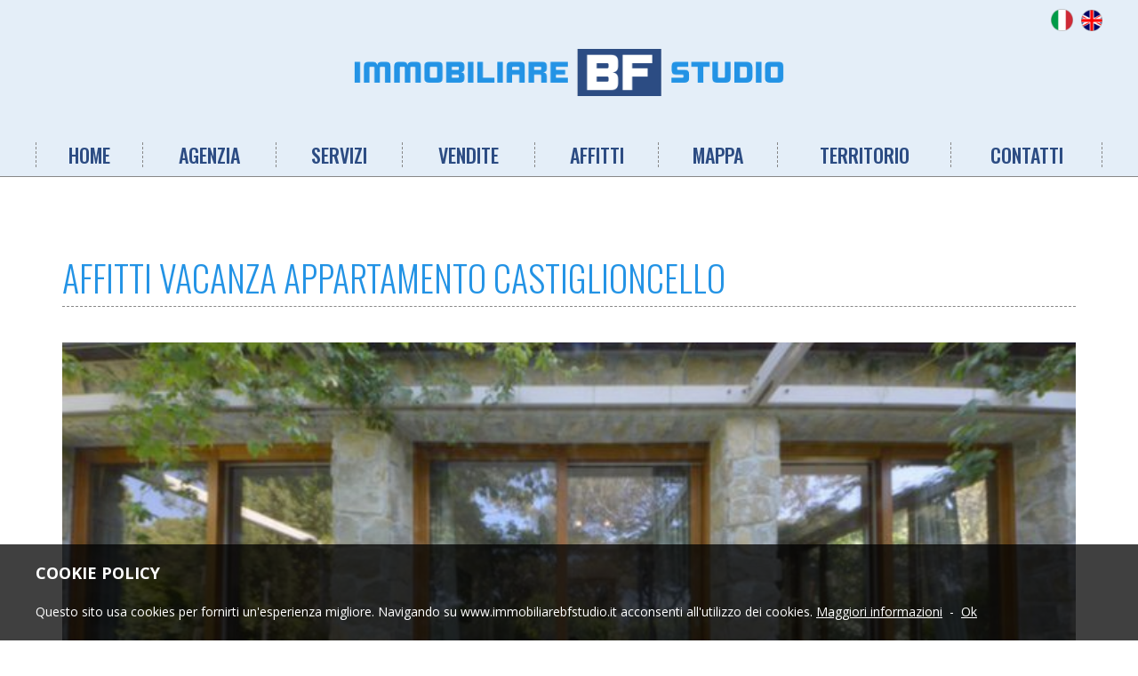

--- FILE ---
content_type: text/html
request_url: http://www.immobiliarebfstudio.it/it/immobile.asp?t=affitti-vacanza-appartamento-rosignano-marittimo-castiglioncello&key=328
body_size: 16500
content:

<!DOCTYPE html>
<html manifest="cache.manifest">
				
		<title>Affitti Vacanza appartamento castiglioncello Rif.AF-91 B Immobiliare BF Studio</title>
		<meta charset="UTF-8">
		<meta name="viewport" content="width=device-width, initial-scale=1">
		<meta name="format-detection" content="telephone=no">		
		<meta name="Description" content="CASTIGLIONCELLO - BILOCALE CON GIARDINO – ACCESSO AL MARE PRIVATO

Campolecciano, a pochissimi minuti dal centro di Castiglioncello, proponiamo per l'affitto [...]">
		
		<meta name="Robots" content="index, follow">
		
		<link rel="Shortcut icon" href="/bfi.png">
		<link rel="Icon" href="/bfi.png">
		<link href="https://fonts.googleapis.com/css?family=Open+Sans:300" rel="stylesheet" type="text/css">
		<link href="https://fonts.googleapis.com/css?family=Open+Sans:400" rel="stylesheet" type="text/css">
		<link href="https://fonts.googleapis.com/css?family=Open+Sans:700" rel="stylesheet" type="text/css">
		<link href='https://fonts.googleapis.com/css?family=Oswald:300' rel='stylesheet' type='text/css'>
		<link href='https://fonts.googleapis.com/css?family=Oswald:500' rel='stylesheet' type='text/css'>
		<link href='https://fonts.googleapis.com/css?family=Oswald:700' rel='stylesheet' type='text/css'>		
		<link rel="stylesheet" href="https://maxcdn.bootstrapcdn.com/font-awesome/4.5.0/css/font-awesome.min.css">
		<link rel="stylesheet" type="text/css" href="/style.css">
		<!--[if lt IE 9]>
		<link rel="stylesheet" type="text/css" href="/style_ie8.css">
		<![endif]-->		
		<script type="text/javascript" src="/jquery/external/jquery/jquery.js"></script>
		<script type="text/javascript" src="/jquery/jquery.customSelect.js"></script>
		<script type="text/javascript" src="/function.js"></script>
		
		<script type="text/javascript" src="https://maps.googleapis.com/maps/api/js?key=AIzaSyCzjvNNvFEBNle2CjLlSxZRSKhiN_Weg1Q&sensor=true"></script>
		
		<script type="text/javascript" src="/highslide/highslide-with-gallery.js"></script>
		<link rel="stylesheet" type="text/css" href="/highslide/highslide.css">		
		
		<link rel="stylesheet" href="/owlcarousel/owl.carousel.min.css">
		<link rel="stylesheet" href="/owlcarousel/owl.theme.default.min.css">		
		<script src="/owlcarousel/owl.carousel.min.js"></script>
		<script type="text/javascript">
		
			function customPager(){
				alert("ok");
				$.each(this.owl.userItems, function (i){

					var titleData = jQuery(this).find('img').attr('title');
					var paginationLinks = jQuery('.owl-controls .owl-pagination .owl-page span');
					$(paginationLinks[i]).append(titleData);

				});

			}		
		
			$(function(){
				$('#slide-immobile').owlCarousel({
					loop: true,
					items: 1,
					margin: 0,
					autoplay:true,
					dots: true,
					nav: true,
					navText:[
						"<i class='fa fa-angle-left' aria-hidden='true'></i>",
						"<i class='fa fa-angle-right' aria-hidden='true'></i>"
					],
					responsive:{
						0:{
							items:1
						},
						600:{
							items:1
						},
						1000:{
							items:1
						}
					},
			        afterInit: customPager,
					afterUpdate: customPager
				});
			});
			
			var map = null;
			
			function initMap(elementId, lat, lng, zoom){
					map = new google.maps.Map(document.getElementById(elementId),{
					zoom: zoom,
					center: {lat: lat, lng: lng},
					mapTypeId: google.maps.MapTypeId.SATELLITE,
					scrollwheel: false,
					mapTypeControl: true,
					draggable: !("ontouchend" in document)
				});
				position = new google.maps.LatLng(lat, lng);
				addMarker(position, map);
			}

			//Aggiunge un marker alla mappa e in fondo all'array dei markers.
			function addMarker(location, map){
			
				var image1 = new google.maps.MarkerImage('/img/marker.png',
					new google.maps.Size(40, 52),
					new google.maps.Point(0,0),
					new google.maps.Point(0, 52)
				);
			
				var marker = new google.maps.Marker({
					map: map,
					position: location,
					icon: image1
					/*icon: {
						path: MAP_PIN,
						fillColor: '#0B5190',
						fillOpacity: 1,
						strokeColor: '',
						strokeWeight: 0
					},
					map_icon_label: '<span class="map-icon map-icon-postal-code-prefix"></span>'*/
				});
				//markers.push(marker);
				marker.setMap(map);
			}			
		</script>
		
		<meta property="og:site_name" content="Immobiliare BF Studio Castiglioncello"/>
		<meta property="og:url" content="https://www.immobiliarebfstudio.it/it/immobile.asp?t=affitti-vacanza-appartamento-rosignano-marittimo-castiglioncello&key=328"/>
		<meta property="og:title" content="Affitti Vacanza Appartamento Castiglioncello "/>
		
			<meta property="og:description" content="CASTIGLIONCELLO - BILOCALE CON GIARDINO – ACCESSO AL MARE PRIVATO

Campolecciano, a pochissimi minuti dal centro di Castiglioncello, proponiamo per l'affitto questo  grazioso bilocale inserito nel parco di una delle più presigiose ville della zona.
L'immobile è stato completamente ristrutturato ed arredato con buon gusto e può ospitare fino ad un massimo di quattro persone. Al suo interno troviamo un grazioso ambiente adibito a soggiorno con cottura, una camera da letto matrimoniale ed uno servizio con doccia, completa la proprietà un giardino esclusivo, un posto auto e la possibilità di accedere direttamente al mare mediante la scesa privata della villa che conduce alla spiaggia di uno esclusivo della proprietà.
Questo immobile è la soluzione ideale per chi è in cerca di un soggiorno rilassante all'interno di una proprietà lussuosa e dotata di tutti i confort e soprattutto privacy pur rimanedo a pochi minuti da tutti i principali servizi e spiagge. 
Disponibile per affitti brevi e medio lunghi."/>
		
			<meta property="og:image" content="https://www.immobiliarebfstudio.it/immagini/328%5F1663669840%2EJPG"/>
			<meta property="og:image:width" content="1140"/>
			<meta property="og:image:height" content="758"/>							
				
		
	</head>
	<body><script>
  (function(i,s,o,g,r,a,m){i['GoogleAnalyticsObject']=r;i[r]=i[r]||function(){
  (i[r].q=i[r].q||[]).push(arguments)},i[r].l=1*new Date();a=s.createElement(o),
  m=s.getElementsByTagName(o)[0];a.async=1;a.src=g;m.parentNode.insertBefore(a,m)
  })(window,document,'script','https://www.google-analytics.com/analytics.js','ga');

  ga('create', 'UA-90215838-1', 'auto');
  ga('send', 'pageview');

</script>		
		<div style="height: 260px;"></div>
		
	<div id="cookie_disclaimer">
		<div>
			<div class="titolo">COOKIE POLICY</div>
			
			Questo sito usa cookies per fornirti un'esperienza migliore. Navigando su www.immobiliarebfstudio.it acconsenti all'utilizzo dei cookies. 
			
			<a href="/it/cookies.asp" title="Cookies policy">Maggiori informazioni</a>
			
			&nbsp;-&nbsp;
			
			<span id="cookie_stop">Ok</span>
		</div>
	</div>
	<script type="text/javascript">
	$(function(){
		 $('#cookie_stop').click(function(){
			$('#cookie_disclaimer').slideUp();
			
			var nDays = 999;
			var cookieName = "disclaimer";
			var cookieValue = "true";
			
			var today = new Date();
			var expire = new Date();
			expire.setTime(today.getTime() + 3600000*24*nDays);
			document.cookie = cookieName+"="+escape(cookieValue)+";expires="+expire.toGMTString()+";path=/";
		 });
		 
	});
	</script>

		<div id="head">
			<div id="head_cnt">
				<div id="head_sx">
					<!--a href="">
						<img src="/img/fb.png" alt="Facebook" class="icon fb" border="0">
					</a>
					<a href="">
						<img src="/img/yt.png" alt="Youtube" class="icon yt" border="0">
					</a-->
				</div>
				<div id="head_dx">
					<a href="/">
						<img src="/img/italy.png" alt="Italiano" class="icondx it" border="0">
					</a>
					<a href="/english.asp">
						<img src="/img/uk.png" alt="Inglese" class="icondx en" border="0">
					</a>
				</div>
				<div id="logo">
					<a href="/">
						<img src="/img/immobiliare_bf_studio_castiglioncello.png" alt="Immobiliare BF Studio Castiglioncello" border="0">
					</a>
				</div>
				<div class="clear"></div>
				<div id="menu_trigger">MENU</div>
				<div class="clear"></div>
				<ul id="ul_menu">
					<li><a href="/"  title="Home">HOME</a></li>
					<li><a href="/it/agenzia.asp"  title="Agenzia">AGENZIA</a></li>
					<li><a href="/it/servizi.asp"  title="Servizi">SERVIZI</a></li>
					<li><a href="/it/vendite.asp"  title="Vendite">VENDITE</a></li>
					<li><a href="/it/affitti.asp"  title="Affitti">AFFITTI</a></li>
					<li><a href="/it/mappa.asp"  title="Mappa">MAPPA</a></li>
					<li><a href="/it/territorio.asp"  title="Territorio">TERRITORIO</a></li>
					<li><a href="/it/contatti.asp"  title="Contatti">CONTATTI</a></li>
					<!--li><a href=""  title="Area riservata">AREA RISERVATA</a></li-->
				</ul>				
			</div>
		</div>
		
		<div class="content">
			<h1 class="title">AFFITTI VACANZA APPARTAMENTO CASTIGLIONCELLO </h1>			
			<div class="line"></div>
			
			
			<div id="slide-immobile">
				
				<span class="slide-immobile" style="background-image: url('/immagini/328_1663669840.JPG');">&nbsp;</span>
				
				<span class="slide-immobile" style="background-image: url('/immagini/328_1663669724.JPG');">&nbsp;</span>
				
				<span class="slide-immobile" style="background-image: url('/immagini/328_1663669734.JPG');">&nbsp;</span>
				
				<span class="slide-immobile" style="background-image: url('/immagini/328_1663669743.JPG');">&nbsp;</span>
				
				<span class="slide-immobile" style="background-image: url('/immagini/328_1663669745.JPG');">&nbsp;</span>
				
				<span class="slide-immobile" style="background-image: url('/immagini/328_1663669748.JPG');">&nbsp;</span>
				
				<span class="slide-immobile" style="background-image: url('/immagini/328_1663669753.JPG');">&nbsp;</span>
				
				<span class="slide-immobile" style="background-image: url('/immagini/328_1663669754.JPG');">&nbsp;</span>
				
				<span class="slide-immobile" style="background-image: url('/immagini/328_1663669756.JPG');">&nbsp;</span>
				
				<span class="slide-immobile" style="background-image: url('/immagini/328_1663669758.JPG');">&nbsp;</span>
				
				<span class="slide-immobile" style="background-image: url('/immagini/328_1663669760.JPG');">&nbsp;</span>
				
				<span class="slide-immobile" style="background-image: url('/immagini/328_1663669762.JPG');">&nbsp;</span>
				
				<span class="slide-immobile" style="background-image: url('/immagini/328_1663669764.JPG');">&nbsp;</span>
				
				<span class="slide-immobile" style="background-image: url('/immagini/328_1663669767.JPG');">&nbsp;</span>
				
				<span class="slide-immobile" style="background-image: url('/immagini/328_1663669769.JPG');">&nbsp;</span>
				
				<span class="slide-immobile" style="background-image: url('/immagini/328_1663669773.JPG');">&nbsp;</span>
				
				<span class="slide-immobile" style="background-image: url('/immagini/328_1663669776.JPG');">&nbsp;</span>
				
				<span class="slide-immobile" style="background-image: url('/immagini/328_1663669778.JPG');">&nbsp;</span>
				
				<span class="slide-immobile" style="background-image: url('/immagini/328_1663669802.JPG');">&nbsp;</span>
				
				<span class="slide-immobile" style="background-image: url('/immagini/328_1663669818.JPG');">&nbsp;</span>
				
				<span class="slide-immobile" style="background-image: url('/immagini/328_1663669824.JPG');">&nbsp;</span>
				
				<span class="slide-immobile" style="background-image: url('/immagini/328_1663669828.JPG');">&nbsp;</span>
				
				<span class="slide-immobile" style="background-image: url('/immagini/328_1663669834.JPG');">&nbsp;</span>
				
				<span class="slide-immobile" style="background-image: url('/immagini/328_1663669837.JPG');">&nbsp;</span>
				
				<span class="slide-immobile" style="background-image: url('/immagini/328_1663669844.JPG');">&nbsp;</span>
				
				<span class="slide-immobile" style="background-image: url('/immagini/328_1663669849.JPG');">&nbsp;</span>
				
				<span class="slide-immobile" style="background-image: url('/immagini/328_1663669853.JPG');">&nbsp;</span>
				
				<span class="slide-immobile" style="background-image: url('/immagini/328_1663669855.JPG');">&nbsp;</span>
				
			</div>			
			
	<br><br>		
   <div>
	
	
	<div class="h_left">
		<h1 class="evidenza-title">
		APPARTAMENTO, CASTIGLIONCELLO&nbsp;-&nbsp;Rif.AF-91 B
		</h1>
	</div>
	<div class="h_right">
		<a class="btn right" href="richiedi_informazioni.asp?key=328&codrif=Rif.AF-91 B" title="richiedi informazioni">Richiedi informazioni</a>
		<a class="btn right" href="immobile_pdf.asp?key=328" target="_blank" title="Stampa PDF">Stampa PDF</a>	
	</div>
	<div class="clear"></div>
	
	CASTIGLIONCELLO - BILOCALE CON GIARDINO – ACCESSO AL MARE PRIVATOCampolecciano, a pochissimi minuti dal centro di Castiglioncello, proponiamo per l'affitto questo  grazioso bilocale inserito nel parco di una delle più presigiose ville della zona.L'immobile è stato completamente ristrutturato ed arredato con buon gusto e può ospitare fino ad un massimo di quattro persone. Al suo interno troviamo un grazioso ambiente adibito a soggiorno con cottura, una camera da letto matrimoniale ed uno servizio con doccia, completa la proprietà un giardino esclusivo, un posto auto e la possibilità di accedere direttamente al mare mediante la scesa privata della villa che conduce alla spiaggia di uno esclusivo della proprietà.Questo immobile è la soluzione ideale per chi è in cerca di un soggiorno rilassante all'interno di una proprietà lussuosa e dotata di tutti i confort e soprattutto privacy pur rimanedo a pochi minuti da tutti i principali servizi e spiagge. Disponibile per affitti brevi e medio lunghi.<br/><br/>

	1 bagno, 1 camera, Giardino , Posto auto, Posto moto e bici, Soggiorno / Cottura, Terrazza abitabile, Ultimo piano, Vicinanza al mare .<br/><br/>
	
	    
		<!--tr><td colspan="2" align="right"><i>Informazioni presso i nostri uffici</i></td></tr>		
		<tr><td colspan="2"><div class="riga">&nbsp;</div></td></tr-->
		
	
	</div>
	<div class="clear">&nbsp;</div>
	
	
	
	<div style="height: 30px;">&nbsp;</div>
	<div class="clear">&nbsp;</div>
	
	<div>
		
	<table border="0" cellpadding="0" cellspacing="0" width="100%" class="boxdett">
	
	<tr><td class="italic">Piano:&nbsp;</td><td>TERRA</td></tr>	
	
	<tr><td class="italic">Superficie:&nbsp;</td><td>55&nbsp;mq</td></tr>
	
	<tr><td class="italic">Classe energetica:&nbsp;</td><td>G</td></tr>
			
	<tr><td class="italic">Prezzo:&nbsp;</td><td><b>&euro;&nbsp;0,00</b></td></tr>
			
	</table>

	<br><br>

	</div>	
		
	<div class="clear"></div>
	
	
	
	<div class="clear"></div>
	
	<h2 class="evidenza-title">Mappa</h2>
	
	<div id="map_dett"></div>
	
	<script>
		$(function(){				
			initMap('map_dett', 43.427042887595825, 10.39908033325195, 14);
		});
	</script>
	
	<br><br>
	
	
		 </table>
		 <br>
		 
	<div class="clear"></div>
		
	<a class="btn left" href="javascript: history.go(-1)" title="torna alla ricerca">Torna alla ricerca</a>
	
	<a class="btn right" href="richiedi_informazioni.asp?key=328&codrif=Rif.AF-91 B" title="richiedi informazioni">Richiedi informazioni</a>
	
	<a class="btn right" href="immobile_pdf.asp?key=328" target="_blank" title="Stampa PDF">Stampa PDF</a>

	<div class="clear"></div>
	
	
	
   
   
   <div style="clear: both;"></div>

   					
							
				
				
				<div class="clear"></div>			
			
		</div>
		
				<div id="footer">			
			<div id="footer_cnt">
			
				<ul id="ul_menu_foot">
					<li><a href="/it/credits.asp"  title="Credits">credits</a></li>
					<li><a href="/it/dati_societari.asp"  title="Dati societari">dati societari</a></li>
					<li><a href="/it/note_legali.asp"  title="Note legali">note legali</a></li>
					<li><a href="/it/nota_informativa.asp"  title="Nota informativa">nota informativa</a></li>
					<li><a href="/it/cookies.asp"  title="Cookies">cookies</a></li>
					<!--li><a href=""  title="Area riservata">area riservata</a></li-->
				</ul>
				
				<img src="/img/fiaip.png" id="fiaip" alt="Fiaip">
				
				<img src="/img/bf_studio.png" id="img_foot" alt="Immobiliare BF Studio Castiglioncello">
				
				
				&copy;&nbsp;2026&nbsp;<b>Immobiliare BF Studio Castiglioncello</b>
			
			</div>			
		</div>		
		
	</body>
</html>

--- FILE ---
content_type: text/css
request_url: http://www.immobiliarebfstudio.it/style.css
body_size: 3980
content:
*{
	margin: 0;
	padding: 0;
}

/*.owl-dot span{
	background-color: #fff !important;
	border: #2393E5 2px solid !important;
}

.owl-dot span .active{
	background-color: #2393E5 !important;
	border: #2393E5 2px solid !important;
}*/

html{
	min-height: 100%;
	height: 100%;
	box-sizing: border-box;
	position: relative;	
	text-align: justify;
}

body{
	height: 100%;
	font-family: 'Open Sans', sans-serif;
	color: #444444;
	font-size: 14px;
	line-height: 24px;
	text-align: justify;
}

a{
	text-decoration: none;
	color: #444444;
}

.input::-webkit-input-placeholder { /* WebKit browsers */
    color:    #000;
}
.input:-moz-placeholder { /* Mozilla Firefox 4 to 18 */
    color:    #000;
}
.input::-moz-placeholder { /* Mozilla Firefox 19+ */
    color:    #000;
}
.input:-ms-input-placeholder { /* Internet Explorer 10+ */
    color:    #000;
}

input, select, textarea{
	font-family: 'Open Sans', sans-serif;
	color: #666;
	font-size: 13px;
}

.boxdett{
	background-color: #f0f0f0;
	border-top: #ccc 1px solid;
	border-left: #ccc 1px solid;
	border-right: #ccc 1px solid;
}

.riga {
	height: 1px;
	overflow: hidden;
	font-size: 1px;
	background-color: #cccccc;
	margin-top: 10px;
	/*margin-bottom: 10px;*/
}

.italic{
	font-style: italic;
	width: 30%;
	/*text-align: right;*/
	text-align: left;
}

.boxdett td{
	padding: 5px;
	border-bottom: #ccc 1px solid;
}

.error{
	border: red 1px solid !important;
}

.tab td{
 	padding-bottom: 10px;
}

.tab td:first-child{
 	padding-right: 10px;
	box-sizing: border-box;
}

.clear{
	display: block;
	height: 0px;
	clear: both;
}

#slideshow{
	position: relative;
	width: 100%;
	height: 100%;	
}

#slideshow > .photo_slideshow{
	position: absolute;
	width: 100%;	
	height: 100%;
	top: 0;
	left: 0;
	z-index: 8;
	opacity: 0.0;	
	background-position: center center;
	background-repeat: no-repeat;
	background-size: cover;	
}

#slideshow > .photo_slideshow.active{
	z-index: 10;
	opacity: 1.0;
}

#slideshow > .photo_slideshow.last-active{
	z-index: 9;
}

#slideshow.nav{
	position: relative;
	height: 600px;
}

#map{
	margin-top: 198px;
	position: relative;
	height: 400px;
	background-color: #f0f0f0;
}

#mappa{
	margin-top: 198px;
	position: relative;
	height: 700px;	
}

#mappahome{	
	position: relative;
	height: 500px;	
	border-top: #222 1px solid;
}

#cnt_mappa{
	display: none;	
}

#mappalista{
	position: relative;
	height: 500px;	
}

.bannerdesktop {
	display: block;
}

.bannermobile {
	display: none;
}

.tooltip{	
	width: 500px;
	height: 200px;
}

.tooltip:after {
    clear: both;
}

.tooltip_sx{
	float: left;
	width: 45%;
	margin-right: 5%;
	height: 100%;
	background-position: center center;
	background-size: cover;
	background-repeat: no-repeat;
}

.tooltip_dx{
	float: left;
	width: 50%;
	height: 100%;
	text-align: left;
}

#map_dett{	
	position: relative;
	height: 400px;
	background-color: #f0f0f0;
	border: #ccc 1px solid;
}

.video-container {
    position: relative;
    padding-bottom: 56.25%;
    padding-top: 30px; height: 0; overflow: hidden;
}
 
.video-container iframe,
.video-container object,
.video-container embed {
    position: absolute;
    top: 0;
    left: 0;
    width: 100%;
    height: 100%;
}

#search{
	position: absolute;
	width: 100%;	
	bottom: 100px;
	left: 0px;
	right: 0px;	
	background-color: rgba(192, 218, 241, 0.75);
	background-color: rgba(225, 237, 248, 0.90);
	z-index: 100;
	border-top: #888 1px solid;
	border-bottom: #888 1px solid;
}

#search_cnt{
	width: 100%;
	max-width: 1350px;
	padding-left: 41px;
	padding-right: 40px;
	padding-top: 20px;
	padding-bottom: 20px;
	box-sizing: border-box;
	margin: 0px auto;	
	height: 100%;
	text-align: center;
}

.height20{
	height: 40px;
}

#head{
	position: absolute;
	width: 100%;	
	top: 0px;
	left: 0px;
	right: 0px;
	background-color: rgba(192, 218, 241, 0.75);
	background-color: rgba(225, 237, 248, 0.90);
	z-index: 100; 
	border-bottom: #888 1px solid;	
}

#head_cnt{
	width: 100%;
	max-width: 1280px;
	padding-left: 40px;
	padding-right: 40px;
	box-sizing: border-box;
	margin: 0px auto;	
	height: 100%;
}

#head_sx{
	float: left;
	height: 100%;
	margin-top: 10px;
	width: 15%;
}

#head_dx{
	float: right;
	height: 100%;
	margin-top: 10px;
	width: 15%;
	text-align: right;
}

.icon {
	width: 25px;
	height: 25px;
	background-repeat: no-repeat;
    background-position: left center;
	background-size: 25px 25px;
	margin-right: 5px;
}

.icon.fb {
	width: 27px;
	height: 27px;
	background-size: 27px 27px;
	/*margin-top: 2px;*/
}

.icon.yt {
	height: 26px;
}

.icondx {
	width: 22px;
	height: 22px;
	background-repeat: no-repeat;
    background-position: left center;
	background-size: 22px 22px;
	margin-left: 5px;
}

.icondx.it {
	height: 25px;
	width: 25px;
	background-size: 25px 25px;	
}

.icondx.en {
	height: 24px;
	width: 24px;
	background-size: 24px 24px;
}

.form_section{
	float: left;
	width: 11%;
	margin-right: 2%;
	position: relative;
	overflow: hidden;
	font-size: 13px;
}

.form_section *{
	/*width: 100% !important;*/
	box-sizing: border-box;
}

.form_section.n7{
	margin-right: 0%;
	width: 9%;
}

.input{
	border: #cccccc 1px solid;
	border-radius: 3px;
	padding: 5px;
	color: #000;	
}

::-webkit-input-placeholder {
	color: #000;
	opacity: 1;
}

:-moz-placeholder { /* Firefox 18- */
	color: #000;	
	opacity: 1;
}

::-moz-placeholder {  /* Firefox 19+ */
	color: #000;	
	opacity: 1;
}

:-ms-input-placeholder {  
	color: #000;
	opacity: 1;
}

.sel option{
	padding: 5px;
	color: #000;
}

.customSelect{
	text-align: left;
	border: #cccccc 1px solid;
	background-color: #F9F9F9;
	width: 100%;
	-webkit-border-radius: 3px;
	-moz-border-radius: 3px;
	border-radius: 3px;
	padding: 5px;
	color: #000;
}

.customSelect.customSelectOpen {

}

.customSelectInner {
	
}

.customSelect.customSelectChanged {
	-webkit-animation: changed 0.5s;
	-moz-animation: changed 0.5s;
	-ms-animation: changed 0.5s;
	animation: changed 0.5s;
}

.inputsub{
	width: 100%;	
	cursor: pointer;
	height: 36px;	
	background-color: #2393E5;
	color: #fff;	
	padding: 5px 20px;	
	border-radius: 3px;
	border: #2393E5 1px solid;
	box-sizing: border-box;
	-webkit-transition: all .2s ease;
	-moz-transition: all .2s ease;
	-o-transition: all .2s ease;
	transition: all .2s ease;
	text-align: center;
}

.inputsub.private{
	width: 10%;
	float: right;

}

.inputsub:hover{
	background-color: #fff;
	color: #2393E5;
}

.inputsub.private:hover{
	background-color: #fff;
	color: #2393E5;
}

#logo{
	float: left;	
	width: 70%;
	height: 100%;
	text-align: center;
	line-height: 160px;
}

#logo img{
	width: 60%;
	/*min-width: 360px;*/
	vertical-align: middle;
}

#menu_trigger{
	position: relative;
	display: none;
	padding: 10px;
	border: 1px solid #6085CB;
	cursor: pointer;
	font-weight: bold;
	text-transform: uppercase;
	/*width: 100%;*/
	height: 24px;
	background-size: cover;
	border-radius: 5px;
	text-align: center;	
}

#menu_trigger:hover{
	background-color: rgba(96, 133, 203, 0.1);
}

#ul_menu{
	position: relative;
	text-align: center;	
	padding-bottom: 10px;
	width: 100%;
	display: table;
}

#ul_menu li{	
	display: table-cell;
	list-style-type: none;	
	width: auto;
	border-right: #888 1px dashed;
}

#ul_menu li a{
	display: block;
	padding: 2px 20px;
	color: #2393E5;
	color: #2C4C83;
	font-family: 'Oswald', sans-serif;
	font-size: 22px;
	font-weight: 500;
	box-sizing: border-box;
	width: 100%;
	background-color: transparent;
    -webkit-transition: all 0.3s; /* Safari */
    transition: all 0.3s;
}

#ul_menu li a:hover{
	/*background-color: #fff;*/
	color: #2C4C83;
}

#ul_menu li a.hover{	
	color: #2C4C83;
}

#ul_menu li:first-child{
	border-left: #888 1px dashed;
}

.cnt-img_immobile{
	display: block;
	float: left;
	width: 50%;
	width: calc(60% - 40px) !important;	
	margin-right: 40px;
	height: 400px;	
}

.cnt-img_immobile .owl-prev{
	left: 10px;
}

.cnt-img_immobile .owl-next{
	right: 10px;
}

.img_immobile{
	display: block;
	float: left;
	width: 100% !important;
	margin-right: 40px;
	height: 400px;
	background-size: cover;
	background-position: center center;
	background-repeat: no-repeat;
}

.immobile-title{
	display: block;
	font-family: 'Oswald', sans-serif;
	font-weight: 300;
	font-size: 30px;
	padding-bottom: 20px;
}

.text_immobile{
	position: relative;
	float: left;
	width: 40%;
	height: 400px;
}

.text_immobile_cnt{
	position: absolute;
	top: 0px;
	left: 0px;
	width: 100%;
	height: 200px;
	background-color: #F3F3F3;
	padding: 20px;
	box-sizing: border-box;
}

.img_immobile_1{
	position: absolute;
	bottom: 0px;
	left: 0px;	
	width: 45%;
	width: calc(50% - 20px);
	height: 160px;
	background-size: cover;
	background-position: center center;
	background-repeat: no-repeat;	
}

.img_immobile_2{
	position: absolute;
	bottom: 0px;
	right: 0px;
	width: 45%;
	width: calc(50% - 20px);
	height: 160px;
	background-size: cover;
	background-position: center center;
	background-repeat: no-repeat;	
}


.content{
	position: relative;
	width: 100%;
	max-width: 1280px;
	margin: 0px auto;
	padding-left: 70px;
	padding-right: 70px;
	padding-top: 40px;
	padding-bottom: 40px;
	box-sizing: border-box;
}

.content2{
	position: relative;
	width: 100%;
	max-width: 1280px;
	margin: 0px auto;
	padding-left: 70px;
	padding-right: 70px;
	padding-top: 40px;
	padding-bottom: 40px;
	box-sizing: border-box;
}

.sx{
	float: left;
	width: 47.5%;
	margin-right: 5%;
}

.dx{
	float: left;
	width: 47.5%;	
}

.input{
	height: 36px;
	border: 1px solid #CCC;
	color: #444;
	box-sizing: border-box;
	width: 100%;
	padding: 5px;
	background-color: #F9F9F9;
	-webkit-transition: all .2s ease;
	-moz-transition: all .2s ease;
	-o-transition: all .2s ease;
	transition: all .2s ease;
}

.input2{
	height: 36px;
	border: 1px solid #CCC;
	color: #444;
	box-sizing: border-box;
	width: 30%;
	margin-right: 5%;
	padding: 5px;
	background-color: #F9F9F9;
	-webkit-transition: all .2s ease;
	-moz-transition: all .2s ease;
	-o-transition: all .2s ease;
	transition: all .2s ease;
}

.input:focus{
	background-color: #fff;
	box-shadow: none;
}

.input2:focus{
	background-color: #fff;
	box-shadow: none;
}

.btn{
	background-color: #2393E5;
	color: #fff;	
	padding: 5px 20px;	
	border-radius: 3px;
	border: #2393E5 1px solid;
	box-sizing: border-box;
	-webkit-transition: all .2s ease;
	-moz-transition: all .2s ease;
	-o-transition: all .2s ease;
	transition: all .2s ease;
	cursor: pointer;
}

.btn:hover{
	background-color: #fff;
	color: #2393E5;
}

.left{
	float: left;
	margin-right: 10px;
}

.right{
	float: right;
	margin-left: 10px;
}

.center{	
	display: block;
	margin: 0px auto;	
	width: 350px;
	text-align: center;
}

.h_left{	
	float: left;
	width: 50%;
}

.h_right{	
	float: right;
	width: 50%;
}

.fa-phone, .fa-fax, .fa-mobile, .fa-envelope{
	color: #2393E5;
	display: inline-block;
	text-align: center;
	padding-right: 10px;
	width: 20px;
}

.fa-mobile{
	font-size: 20px;
}

#back{
	width: 100%;
	margin: 0px auto;
	background-color: #eee;
	margin-bottom: 40px;
	background-image: url(/img/back.jpg);
	background-repeat: no-repeat;
	background-size: cover;
}

.title{
	font-family: 'Oswald', sans-serif;
	font-size: 40px;
	color: #2393E5;
	display: block;
	margin-bottom: 20px;
	font-weight: 300;
}

#contain{
	float: left;
	position: relative;
}

.txt_left{
	float: left;
	width: 50%;
	padding: 20px;
	box-sizing: border-box;
	background-color: #fff;
}

.txt_circle{
	float: left;
	width: 50%;	
	box-sizing: border-box;	
	text-align: center;
	padding-top: 0px;	
}

.circle {
	display: inline-block;
	position: absolute;
	top: 0px;
	right: 0px;
	border-radius: 0px;
	width: 50%;
	height: 100%;	
	margin: 0px auto;
	background-size: cover;
	background-position: center center;
	background-repeat: no-repeat;
	box-sizing: border-box;
}

.blu{
	color: #2393E5;
	font-weight: 700;
}

.line{	
	width: 100%;
	border-top: #888 1px dashed;
	margin-bottom: 40px;
}

.linesearch{
	width: 100%;
	border-top: #888 1px dashed;
	margin-bottom: 20px;
}

.searchtitle{
	display: block;
	font-family: 'Oswald', sans-serif;
	font-weight: 500;
	font-size: 22px;
	padding-bottom: 20px;
	color: #2393E5;
	color: #2C4C83;
	color: #2393E5;
}

#evidenza-home{	
	margin: 0px;
	padding: 0px;
	box-sizing: border-box;	
}

.evidenza-home{
	display: block;
	height: 400px;	
}

.evidenza-img{
	display: block;
	height: 200px;
	background-size: cover;
	background-position: center center;
	background-repeat: no-repeat;	
}

.evidenza-txt{
	display: block;
	height: 200px;
	background-color: #F3F3F3;
	padding: 20px;
	box-sizing: border-box;
}

.evidenza-title{
	display: block;
	font-family: 'Oswald', sans-serif;
	font-weight: 300;
	font-size: 20px;
	/*padding-bottom: 10px;*/
	height: 58px;
	text-align: left;
}

.big {
	/*font-size: 23px;
	font-weight: 700;*/
}

#slide-immobile{	
	margin: 0px;
	padding: 0px;
	box-sizing: border-box;	
}

.slide-immobile{
	display: block;
	/*height: 758px;*/
	background-size: cover;
	background-repeat: no-repeat;
	background-position: center center;
	box-sizing: border-box;
	padding-top: 56.25%;
}

.immobile_photo {
	float: left;
	width: 50%;	
}

#footer{
	width: 100%;
	margin: 0px auto;
	background-color: #222;
	text-align: center;
}

#footer_cnt{
	color: #fff;
	max-width: 1280px;
	margin: 0px auto;
	padding-top: 40px;
	padding-bottom: 40px;
}

#ul_menu_foot{
	position: relative;
	text-align: center;	
	padding-bottom: 10px;	
	display: table;
	width: 100%;
}

#ul_menu_foot li{	
	display: inline-block;
	list-style-type: none;	
	width: auto;
	border-right: #fff 1px solid;
}

#ul_menu_foot li a{
	display: block;
	padding: 0px 20px;	
	color: #fff;
	font-size: 13px;
	line-height: 13px;
	font-weight: 300;
	box-sizing: border-box;
	width: 100%;
	background-color: transparent;
    -webkit-transition: all 0.3s; /* Safari */
    transition: all 0.3s;
}

#ul_menu_foot li a:hover{
	/*background-color: #fff;*/
	color: #aaa;
}

#ul_menu_foot li a.hover{	
	color: #aaa;
}

#ul_menu_foot li:last-child{
	border: none;
}

#img_foot{
	display: block;
	margin: 0px auto;
	width: 100px;
	margin-top: 40px;
	margin-bottom: 20px;
}

#fiaip{
	display: block;
	margin: 0px auto;
	width: 150px;
	margin-top: 40px;
	margin-bottom: 20px;
}

#cookie_disclaimer{
	background-color: rgba(0,0,0, .75);
	position: fixed;
	bottom: 0;
	left: 0;
	width: 100%;
	z-index: 9999;
}

#cookie_disclaimer > DIV{
	max-width: 1280px;
	padding-left: 40px;
	padding-right: 40px;
	box-sizing: border-box;
	color: #fff;
	padding-top: 20px; 
	padding-bottom: 20px; 
	margin: 0 auto; 
	text-align: left;
}

#cookie_disclaimer .titolo{
	display: block;
	font-size: 18px;
	font-weight: bold;
	margin-bottom: 20px;
}

#cookie_disclaimer a, #cookie_disclaimer span{
	text-decoration: underline;
	color: #fff;
	cursor: pointer;
}

/* MEDIA QUERY */

@media all and (max-width: 1085px) {
	.text_immobile_cnt {
		height: 220px;
	}
	
	.img_immobile_1 {
		height: 140px;
	}
	
	.img_immobile_2 {
		height: 140px;
	}
}

@media all and (min-width: 1025px){
	#ul_menu{
		display: table !important;
	}
	
	#ul_menu li {
		display: table-cell
	}
}
@media all and (max-width: 1024px){	
	#logo img{
		width: 80%;
	}
	
	#logo {
		float: none;
		width: 100%;
	}
	
	#head_sx {
		width: 50%;
	}
	
	#head_dx {
		text-align: right;
		width: 50%;
	}
	
	#head{
		background-color: rgba(225, 237, 248, 1);
	}	
	
	#menu_trigger {
		display: block;
		font-family: 'Oswald', sans-serif;
		font-size: 22px;
		font-weight: 500;
		margin-bottom: 20px;
	}
	
	#ul_menu{
		display: none;
	}
	
	#ul_menu li{
		display: block;
		margin: 0;
		height: auto;
		margin-bottom: 20px;
		list-style-type: none;	
		width: auto;
		border: 0;
		border-bottom: #888 1px dashed;
	}
	
	#ul_menu li:first-child{
		border-left: 0;
	}
	
	#ul_menu li a{
		display: block;
		text-align: left;
		padding: 10px 0 10px 20px;
		font-size: 16px;
		/*padding: 2px 20px;*/
		/*border: 1px solid #ccc;*/
	}

	#ul_menu li a:hover{
		/*background-color: #fff;*/
		color: #2C4C83;
	}

	#ul_menu li a.hover{	
		color: #2C4C83;
	}
	
	.owl-controls {
		display: none;
	}
	
	#search {
		position: relative;
		bottom: 0;
		z-index: 0;
	}
	
	.form_section {
		float: none;
		width: 100%;
		margin-bottom: 20px;
	}
	
	.form_section.n7 {
		width: auto;
		float: right;
		margin-bottom: 0;
	}
	
	.inputsub {
		margin: 0px auto;
		text-align: center;
		width: auto;
		float: right;
	}
	
	.txt_left {
		float: none;
		width: 100%;
	}
	
	.txt_circle {
		float: none;
		width: 100%;
	}
	
	.circle {
		position: relative;
		height: 200px;
		width: 100%;
	}
	
	.title {
		font-size: 27px;
	}
	
	.immobile-title{
		font-size: 17px;
	}
	
	.img_immobile{
		/*float: none;*/
		height: 250px;
		width: 100%;
		margin-right: 0;
	}
	
	.text_immobile{
		/*float: none;*/
		height: 120px;
		width: 100%;
		position: relative;
	}
	
	.text_immobile_cnt {
		position: absolute;
		width: 100%;
		height: 120px;
		top: 0;
		left: 0;
	}
	
	.img_immobile_1{
		display: none;
	}
	
	.img_immobile_2{
		display: none;
	}
	
	.left {
		float: none;
		margin: 0;
		display: block;
		margin-bottom: 10px;
	}
	
	.right {
		float: none;
		margin: 0;
		display: block;
		margin-bottom: 10px;
	}
	
	.center{		
		width: 100%;
	}
	
	.btn.left {
		width: 100%;
	}
	
	.btn.right {
		width: 100%;
		margin-top: 20px;
	}
	
	.content {
		padding: 40px;
	}
	
	.content2 {
		padding: 0;
	}
	
	#map {
		margin-top: 270.5px;
	}
	
	.h_left{	
		float: none;
		width: 100%;
	}

	.h_right{	
		float: none;
		width: 100%;
		margin-bottom: 20px;
	}	
	
	.immobile_photo {
		float: none;
		width: 100%;	
	}	
	
}

@media all and (max-width: 940px) {
	.text_immobile {
		height: 145px;
	}
	
	.text_immobile_cnt {
		height: 145px;
	}
}

@media all and (max-width: 666px) {
	
	.bannerdesktop {
		display: none;
	}

	.bannermobile {
		display: block;
	}	
	
	#logo img{
		width: 100%;
	}	
	
	.tooltip{	
		width: 200px;
		height: 250px;
	}

	.tooltip:after {
		clear: both;
	}

	.tooltip_sx{
		float: none;
		display: block;
		width: 100%;
		margin-right: 0;
		height: 80px;
		margin-bottom: 20px;
	}	

	.tooltip_dx{
		float: none;
		display: block;
		width: 100%;
		height: 150px;
		text-align: left;
}	
	
	.blockmobile{
		display: block;
		padding-bottom: 20px;
	}
	
	.input2{
		width: 100%;
	}	
	
	.inputsub.private{
		width: 100%;		
	}
	
	.text_immobile {
		height: 165px;
	}
	
	.text_immobile_cnt {
		height: 165px;
	}
}

@media all and (max-width: 600px) {
	.sx {
		float: none;
		margin: 0;
		width: 100%;
		margin-bottom: 10px;
	}
	
	.dx {
		width: 100%;
		float: none;
	}
	
	#ul_menu_foot{
		display: block;
	}

	#ul_menu_foot li{	
		display: block;
		list-style-type: none;	
		border-right: 0;
	}

	#ul_menu_foot li a{
		display: block;
		font-size: 13px;
		padding: 20px;
	}

	#ul_menu_foot li a:hover{
		/*background-color: #fff;*/
		color: #aaa;
		/*text-decoration: underline;*/
	}

	#ul_menu_foot li a.hover{	
		color: #aaa;
		/*text-decoration: underline;*/
	}

	#ul_menu_foot li:last-child{
		border: none;
	}
}

@media all and (max-width: 550px){
	
	.paginazione td{
		display: block;
		text-align: left;
	}
	
	.evidenza-title{		
		height: 72px;
	}
	
	.text_immobile_cnt{
		height: auto !important;
		position: relative;
		display: block;
	}
	
	.evmobile{
		height: 120px;		
	}
	
	.text_immobile{
		height: auto !important;
	}
	
	.evidenza-txt{		
		height: 224px;
	}		
	
	.evidenza-home{		
		height: 424px;
	}	
	
	.text_immobile_cnt{
		height: 190px;
	}
	
	.text_immobile {
		height: 190px;
	}
}

@media all and (max-width: 457px) {
	.text_immobile_cnt{
		height: 210px;
	}
	
	.text_immobile {
		height: 210px;
	}
}

@media all and (max-width: 413px) {
	.text_immobile_cnt{
		height: 240px;
	}
	
	.text_immobile {
		height: 240px;
	}
}

@media all and (max-width: 367px) {
	
	.evidenza-title{		
		height: 96px;
	}	
	
	.evidenza-txt{		
		height: 290px;
	}		
	
	.evidenza-home{		
		height: 486px;
	}		
	
	.text_immobile_cnt{
		height: 270px;
	}
	
	.text_immobile {
		height: 270px;
	}
}

@media all and (max-width: 339px) {
	.text_immobile_cnt{
		height: 300px;
	}
	
	.text_immobile {
		height: 300px;
	}
}

@media all and (max-width: 309px) {
	.text_immobile_cnt{
		height: 330px;
	}
	
	.text_immobile {
		height: 330px;
	}
}

@media all and (max-width: 283px) {
	.text_immobile_cnt{
		height: 360px;
	}
	
	.text_immobile {
		height: 360px;
	}
}

--- FILE ---
content_type: text/css
request_url: http://www.immobiliarebfstudio.it/owlcarousel/owl.theme.default.min.css
body_size: 1206
content:
.owl-theme .owl-controls{position: absolute;width:100%;bottom:0;left:0;text-align:center;-webkit-tap-highlight-color:transparent}.owl-theme .owl-controls .owl-nav [class*=owl-]{color:#2393E5;font-size:50px;margin:5px;padding:4px 7px;background:#FFF;border:1px solid #2393E5;display:inline-block;cursor:pointer;-webkit-border-radius:3px;-moz-border-radius:3px;border-radius:3px;position:absolute;top:-236px;}.owl-theme .owl-controls .owl-nav [class*=owl-]:hover{background:#2393E5;color:#fff;text-decoration:none}.owl-theme .owl-controls .owl-nav .disabled{opacity:.5;cursor:default}.owl-theme .owl-dots .owl-dot{display:inline-block;zoom:1;*display:inline}.owl-theme .owl-dots .owl-dot span{width:12px;border: 1px solid #2393E5;height:12px;margin:7px 9px;background:#fff;display:block;-webkit-backface-visibility:visible;-webkit-transition:opacity 200ms ease;-moz-transition:opacity 200ms ease;-ms-transition:opacity 200ms ease;-o-transition:opacity 200ms ease;transition:opacity 200ms ease;-webkit-border-radius:30px;-moz-border-radius:30px;border-radius:30px}.owl-theme .owl-dots .owl-dot.active span,.owl-theme .owl-dots .owl-dot:hover span{background:#2393E5}.owl-prev{left:-70px}.owl-next{right:-70px}

--- FILE ---
content_type: text/plain
request_url: https://www.google-analytics.com/j/collect?v=1&_v=j102&a=179725550&t=pageview&_s=1&dl=http%3A%2F%2Fwww.immobiliarebfstudio.it%2Fit%2Fimmobile.asp%3Ft%3Daffitti-vacanza-appartamento-rosignano-marittimo-castiglioncello%26key%3D328&ul=en-us%40posix&dt=Affitti%20Vacanza%20appartamento%20castiglioncello%20Rif.AF-91%20B%20Immobiliare%20BF%20Studio&sr=1280x720&vp=1280x720&_u=IEBAAEABAAAAACAAI~&jid=606870432&gjid=849689656&cid=164402723.1769134043&tid=UA-90215838-1&_gid=1951192466.1769134043&_r=1&_slc=1&z=910849399
body_size: -453
content:
2,cG-FMV0EJVNLE

--- FILE ---
content_type: application/javascript
request_url: http://www.immobiliarebfstudio.it/function.js
body_size: 2298
content:
function slideSwitch(){ //generica
	if ($('#slideshow .photo_slideshow').length > 1){
		var $active = $('#slideshow .photo_slideshow.active');
		
		if ( $active.length == 0 ) $active = $('#slideshow .photo_slideshow:last');
		var $next =  $active.next().length ? $active.next() : $('#slideshow .photo_slideshow:first');
		$active.addClass('last-active');
		$next.css({opacity: 0.0})
		.addClass('active')
		.animate({opacity: 1.0}, 1000, function() {
			$active.removeClass('active last-active');
		});
	}
}

function initialize(){		

	var myOptions = {
		center: new google.maps.LatLng(43.404438, 10.419366),
		zoom: 16,
		scrollwheel: false,
		mapTypeId: google.maps.MapTypeId.SATELLITE
	};
		
	var map1 = new google.maps.Map(document.getElementById("map"), myOptions);

	var image1 = new google.maps.MarkerImage('/img/map.png',
		new google.maps.Size(106, 117),
		new google.maps.Point(0,0),
		new google.maps.Point(0, 117)
	);
		
	var loc = [		
		['', 43.404438, 10.419366, 17, image1]
	];
	
	setMarkers(map1, loc);
}

function googleaddress(){							
	var strgooglefrom = ""
	if (document.getElementById("cittamappa").value!="" || document.getElementById("indirizzomappa").value!=""){
		strgooglefrom = document.getElementById("indirizzomappa").value.replace(" ","+")
		if (strgooglefrom!=""){
			strgooglefrom += "+" + document.getElementById("capmappa").value.replace(" ","+")
		}																	
		if (strgooglefrom!=""){
			strgooglefrom += "+" + document.getElementById("cittamappa").value.replace(" ","+")
		}
		else{
			strgooglefrom = document.getElementById("cittamappa").value.replace(" ","+")
		}
		strgooglefrom = strgooglefrom.replace(",","")
		var strgoogleto = "43.404438, 10.419366";
		window.open("http://maps.google.com/maps?f=d&hl=it&geocode=&time=&date=&ttype=&saddr=" + strgooglefrom + "&daddr=" + strgoogleto + "&ie=UTF8");
	}
}
	  

function setMarkers(map, locations){
	for (var i = 0; i < locations.length; i++) {		
		var beach = locations[i];		
		var myLatLng = new google.maps.LatLng(beach[1], beach[2]);		
		var marker = new google.maps.Marker({
			position: myLatLng,
			map: map,
			/*shadow: shadow,*/
			icon: beach[4],
			/*shape: shape,*/
			title: beach[0],
			zIndex: beach[3]
		});		
	}
}

function mettizero(txt){
	var stringa = txt + "";
	if (stringa.length==1){
		return "0" + stringa;
	}else{
		return stringa;
	}
}
		  
function addDays(myDate,days) {
	return new Date(myDate.getTime() + days*24*60*60*1000);
}	
		  
function scaladata(){
	var ind = 1;
	if(isDate($("#datadal").val()) && isDate($("#dataal").val())){
		var arr_d = $("#datadal").val().split("/");			
		var newDatea = new Date(arr_d[2] + "/" + arr_d[1] + "/" + arr_d[0]);			
		var arr_d = $("#dataal").val().split("/");			
		var newDateb = new Date(arr_d[2] + "/" + arr_d[1] + "/" + arr_d[0]);							
		if (newDatea>=newDateb){
			var scala = true;
		}
		else{
			var scala = false;
		}			
	}
	if($("#dataal").val()=="" || $("#dataal").val()=="partenza" || scala){
		if(isDate($("#datadal").val()) || scala){
			var arr_d = $("#datadal").val().split("/");
			var newDate = new Date(arr_d[2] + "/" + arr_d[1] + "/" + arr_d[0]);			
			var newdate = addDays(newDate,ind);			
			$("#dataal").val(mettizero(newdate.getDate()) + "/" + mettizero(newdate.getMonth()+1) + "/" + newdate.getFullYear());			
		}
	}
} 
			
function giradata(str_data){
	var arrdata = str_data.split("/");		
	return arrdata[2] + arrdata[1] + arrdata[0];
}
		  
			
function isDate(dateStr) {
	var dateok = true;
	var datePat = /^(\d{1,2})(\/|-)(\d{1,2})(\/|-)(\d{4})$/;
	var matchArray = dateStr.match(datePat);
	
	if (matchArray == null) {
		dateok = false;
		return false;
	}
	
	month = matchArray[3];
	day = matchArray[1];
	year = matchArray[5];

	if (month < 1 || month > 12){
		dateok = false;
		return false;
	}
	if (day < 1 || day > 31) {
		dateok = false;
		return false;
	}
	if ((month==4 || month==6 || month==9 || month==11) && day==31) {
		dateok = false;
		return false;
	}
	if (month == 2) {
		var isleap = (year % 4 == 0 && (year % 100 != 0 || year % 400 == 0));
		if (day > 29 || (day==29 && !isleap)) {
			dateok = false;
			return false;
		}
	}
	return true;
}

function validateEmail(strValue){
	var objRegExp = /^(([^<>()[\]\\.,;:\s@\"]+(\.[^<>()[\]\\.,;:\s@\"]+)*)|(\".+\"))@((\[[0-9]{1,3}\.[0-9]{1,3}\.[0-9]{1,3}\.[0-9]{1,3}\])|(([a-zA-Z\-0-9]+\.)+[a-zA-Z]{2,}))$/;
	return objRegExp.test(strValue);
}

function Ctrl(){ //generica
	var str = ""
	var data1 = document.getElementById("datadal").value
	var data2 = document.getElementById("dataal").value
	
	if (document.getElementById("email").value==""){
		str = str + "Inserire l'email.\n"
	}else if(!validateEmail(document.getElementById("email").value)){
		str = str + "Inserire l'email correttamente.\n"
	}
	
	if (!isDate(data1)){
		str = str + "La data di arrivo non è valida.\n" 
	}
	if (!isDate(data2)){
		str = str + "La data di partenza non è valida.\n" 
	}		
	
	if (isDate(data1) && isDate(data2)){		
		if (giradata(data1)>=giradata(data2)){
			str = str + "La data di arrivo è maggiore o uguale a quella di partenza.\n"				
		}
	}
	
	if (document.getElementById("real").value==""){
		str = str + "Inserire il codice anti-spam.\n"
	}
	
	if (!document.getElementById("trattamento").checked){
		str = str + "Prendere visione della nota informativa.\n"
	}

	if (str!=""){
		alert(str)
		return false;
	}else{
		return true; 
	}
}

$(function(){	
	var tna = window.setInterval( "slideSwitch()", 3000);
	$('#menu_trigger').on('click', function(){
		$('#ul_menu').slideToggle(300);
		//$('#ul_menu li').slideToggle(300);
		//$('#ul_menu li a').slideToggle(300);
	});
	
	/*$(window).on('scroll', function(){
		if ($(this).scrollTop() > 25) {
			$('#logo').addClass('small_logo');
			$('.logo1').addClass('small');
			$('#menu_cnt').addClass('small_cnt');
		}else{
			$('#logo').removeClass('small_logo');
			$('.logo1').removeClass('small');
			$('#menu_cnt').removeClass('small_cnt');
		}
	});*/
	
});

function setTipologie(idmacrotipologia, idtipologia){		
	$.ajax({
		type: "POST",
		url: "/it/tipologie.asp",
		data: "idmacrotipologia=" + idmacrotipologia + "&idtipologia=" + idtipologia,
		dataType: "html", 
		success: function(msg){
			$("#idtipologia").html(msg);
			$('.sel').attr("style","");	
			$('.sel').removeClass("hasCustomSelect");				
			$('.customSelect').remove();					
			$('.sel').customSelect(); 
		},
		error: function(){
			alert("Errore nella chiamata"); 				
		} 
	});
}


function setTipologieEn(idmacrotipologia, idtipologia){		
	$.ajax({
		type: "POST",
		url: "/en/tipologie.asp",
		data: "idmacrotipologia=" + idmacrotipologia + "&idtipologia=" + idtipologia,
		dataType: "html", 
		success: function(msg){
			$("#idtipologia").html(msg);
			$('.sel').attr("style","");	
			$('.sel').removeClass("hasCustomSelect");				
			$('.customSelect').remove();					
			$('.sel').customSelect(); 
		},
		error: function(){
			alert("Error"); 				
		} 
	});
}